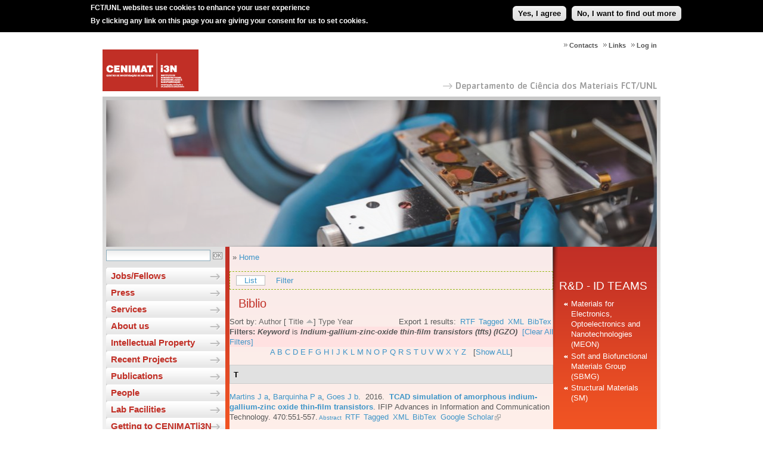

--- FILE ---
content_type: text/css
request_url: https://www.cenimat.fct.unl.pt/sites/www.cenimat.fct.unl.pt/files/css/css_6c1e718694e0c91807f2340c22d1f3a0.css
body_size: 6681
content:


*{margin:0;}html,body{}body{margin:0;padding:0;font:12px/13px arial,helvetica,verdana,sans-serif;color:#000;background:#fff none no-repeat scroll center top;border:0 none;height:100%;}input.form-text{width:98%;}textarea,select{}h1,h2,h3,h4,h5,h6{margin:0;padding:0;font-weight:normal;}tbody{border:0;}h1{color:#2F6EB6;font-size:175%;font-weight:bold;line-height:100%;text-transform:capitalize;}h2{font-size:150%;line-height:120%;}h3{font-size:140%;line-height:140%;}h4{font-size:130%;}h5{font-size:120%;}h6{font-size:110%;}ul,quote,code,fieldset{margin:.5em 0;}p{margin:3px 0 9px;padding:0;}a{outline:none;}a:link,a:visited{color:#3E95C8;text-decoration:none;}a:hover{text-decoration:underline;}a:active,a.active{color:#666;}hr{}ul{margin:0.5em 0 1em;padding:0;}ol{margin:0.75em 0 1.25em;padding:0;}ol li,ul li{margin:0.4em 0 0.4em .5em;}ul.menu,.item-list ul{margin:0;padding:0;}ul.menu ul,.item-list ul ul{margin-left:0em;}ol li,ul li,ul.menu li,.item-list ul li,li.leaf{margin:0.15em 0 0.15em 0em;}ol li,ul li,ul.menu-linha li{margin:0.1em 0 0.1em 0em;}ul li,ul.menu li,.item-list ul li,li.leaf{padding:0 0 .2em 18px;list-style-type:none;list-style-image:none;}.node ul li,.node ul.menu li,.node .item-list ul li,.node li.leaf,#cia-content-content-main-page-inner ul li{background:none no-repeat scroll 0 6px transparent;padding:0 0 0 15px;}ol li{padding:0 0 .3em;margin-left:2em;}ul li.expanded{}ul li.collapsed{}ul li.leaf a,ul li.expanded a,ul li.collapsed a{display:block;color:#3E95C8;}ul.inline li{background:none;margin:0;padding:0 1em 0 0;}ol.task-list{margin-left:0;list-style-type:none;list-style-image:none;}ol.task-list li{padding:0.5em 1em 0.5em 2em;}ol.task-list li.active{background:transparent url(/sites/www.cenimat.fct.unl.pt/themes/cenimat_fct_unl_pt/images/task-list.png) no-repeat 3px 50%;}ol.task-list li.done{color:#393;background:transparent url(/sites/www.cenimat.fct.unl.pt/misc/watchdog-ok.png) no-repeat 0px 50%;}ol.task-list li.active{margin-right:1em;}fieldset ul.clear-block li{margin:0;padding:0;background-image:none;}dl{margin:0.5em 0 1em 1.5em;}dl dt{}dl dd{margin:0 0 .5em 1.5em;}img,a img{border:none;}table{margin:1em 0;width:100%;}thead th{border-bottom:2px solid #d3e7f4;color:#494949;font-weight:bold;}th a:link,th a:visited{color:#6f9dbd;}td,th{padding:.3em .5em;}.form-item{margin:0;}ul.primary,ul.primary li,ul.secondary,ul.secondary li{border:0;background:none;margin:0;padding:0;}#tabs-wrapper{border:1px dashed #97B816;display:block;padding:7px 10px;}ul.primary{padding:0;float:left;}ul.secondary{clear:both;text-align:left;border-bottom:1px solid #e9eff3;margin:-0.2em -26px 1em;padding:0 26px 0.6em;}ul.primary li a{background-color:transparent;border-style:none;border-width:0;margin-right:2px;}ul.primary li.active a{background-color:#FFFFFF;border-color:#BBBBBB;border-style:solid;border-width:1px;}div.status{background:#DADFD8 none repeat scroll 0 0;color:#666666;font-weight:bold;line-height:14px;padding-bottom:8px;padding-top:8px;}div.messages{border:3px double #E5342E;font-size:13px;padding:15px 10px;position:absolute;right:0px;top:0px;width:260px;z-index:2;}.links{padding:3px;}div.notice{background:#97CC00 none repeat scroll 0 0;color:#3A5100;line-height:20px;padding-bottom:8px;padding-top:8px;z-index:1;}div.error{background:#97CC00 none repeat scroll 0 0;color:red;line-height:20px;padding-bottom:8px;padding-top:8px;}div.status a{color:#4E4C4C;}.form-item input.error,.form-item textarea.error,.form-item select.error{border:1px solid red;}html.js fieldset.collapsible{border:1px solid #B0D7EC;}html.js fieldset.collapsible div.fieldset-wrapper{padding:5px 10px;}html.js fieldset.collapsible legend a{padding-left:19px;}html.js fieldset.collapsed legend a{background-position:2px 0px;}#admin-menu-2{position:fixed;top:0px;left:0px;font-size:9px;font-family:"lucida grande",tahoma,verdana,arial,sans-serif;background:#101010;width:100%;text-align:left;}#admin-menu-2 li a{border-left:1px solid #323232;border-right:none;}body.admin-menu{margin-top:20px !important;}#admin-menu-2,#admin-menu-2 ul{display:inline;padding:0;margin:0;list-style:none;line-height:1.4em;z-index:999;}#admin-men-2u ul{position:static;}#admin-menu-2 ul a{border-bottom:medium none;border-right:1px solid #323232;color:#F58633;display:block;font-size:9px;font-weight:bold;padding:4px 8px;text-align:left;text-decoration:none;text-transform:none;background:none !important;}#admin-menu-2 ul li.admin-menu-tab a{border-right:1px solid #52565e;background:none;}#admin-menu-2 li li a{border-right:none;border-top:1px solid #323232;background:none;}#admin-menu-2 li{float:left;height:100%;margin:0 !important;padding:0;list-style-image:none;list-style-type:none;background-image:none;}#admin-menu-2 li.admin-menu-tab{padding-bottom:1px;background:url(/sites/www.cenimat.fct.unl.pt/themes/cenimat_fct_unl_pt/images/bkg_tab.png) repeat-x left bottom;}#admin-menu-2 li li{width:160px;background:#202020;height:27px;}#admin-menu-2 li ul{position:absolute;background:none;margin:0;width:160px;left:-999em;display:none;line-height:1.2em;}#admin-menu-2 li li.expandable ul{margin:-20px 0 0 160px;}#admin-menu-2 li:hover ul ul,#admin-menu-2 li:hover ul ul ul,#admin-menu-2 li:hover ul ul ul ul,#admin-menu-2 li:hover ul ul ul ul ul,#admin-menu-2 li.iehover ul ul,#admin-menu-2 li.iehover ul ul ul,#admin-menu-2 li.iehover ul ul ul ul,#admin-menu-2 li.iehover ul ul ul ul ul{left:-999em;display:none;}#admin-menu-2 li:hover ul,#admin-menu-2 li li:hover ul,#admin-menu-2 li li li:hover ul,#admin-menu-2 li li li li:hover ul,#admin-menu-2 li li li li li:hover ul,#admin-menu-2 li.iehover ul,#admin-menu-2 li li.iehover ul,#admin-menu-2 li li li.iehover ul,#admin-menu-2 li li li li.iehover ul,#admin-menu-2 li li li li li.iehover ul{left:auto;display:block;}#admin-menu-2 li.admin-menu-action:hover ul{right:0;}#admin-menu-2 li li.expandable{background:#45454a url(/sites/www.cenimat.fct.unl.pt/themes/cenimat_fct_unl_pt/images/arrow.png) no-repeat 145px 7px;}#admin-menu-2 li li:hover,#admin-menu-2 li li.iehover{background-color:#111;}#admin-menu-2 li li:hover a,#admin-menu-2 li li:hover li:hover a,#admin-menu-2 li li:hover li:hover li:hover a{color:#fff;}#admin-menu-2 li li.expandable:hover a,#admin-menu-2 li li.expandable:hover li.expandable:hover a{border-color:#666666;color:#eee;}#admin-menu-2 li li.expandable:hover li a,#admin-menu-2 li li.expandable:hover li.expandable:hover li a{border-color:#323232;}#admin-menu-2 li li:hover li a,#admin-menu-2 li li.iehover li a,#admin-menu-2 li li.iehover li.iehover li a{color:#eee;}#admin-menu-2 li li.iehover a,#admin-menu-2 li li.iehover li.iehover a,#admin-menu-2 li li.iehover li.iehover li.iehover a{color:#fff;width:90%;}html.js fieldset.collapsible div.fieldset-wrapper{overflow:visible;}@media print{#admin-menu-2{display:none;}body.admin-menu{margin-top:0 !important;}}body.maintenance{background:transparent url(/sites/www.cenimat.fct.unl.pt/themes/cenimat_fct_unl_pt/maintenance/pixel-repeat-body-bg.png) repeat-x scroll center top;}#maintenance-header{background:url(/sites/www.cenimat.fct.unl.pt/themes/cenimat_fct_unl_pt/maintenance/header.png) no-repeat scroll center top transparent;height:106px;margin:47px 0 100px;}#maintenance-content{background:url(/sites/www.cenimat.fct.unl.pt/themes/cenimat_fct_unl_pt/maintenance/pixel-message-box.png) repeat-y scroll 0 0 transparent;margin:auto;min-height:155px;padding:20px 30px 0;width:608px;}#maintenance-content p{margin:0;}#maintenance-content-top{background:url(/sites/www.cenimat.fct.unl.pt/themes/cenimat_fct_unl_pt/maintenance/sprite-corners-message-box.png) no-repeat scroll 0 0 transparent;height:32px;margin:auto;width:668px;}#maintenance-content-bottom{background:url(/sites/www.cenimat.fct.unl.pt/themes/cenimat_fct_unl_pt/maintenance/sprite-corners-message-box.png) no-repeat scroll 0 -38px transparent;height:32px;margin:auto;width:668px;}#page{width:936px;margin:8px auto 0;}#header{margin-top:29px;margin-bottom:9px;position:relative;}#header-menu{position:absolute;top:-15px;right:0;width:550px;height:30px;font-size:11px;font-weight:bold;text-align:right;}#header-menu .block-locale{float:right;width:40px;}#header-menu .block-locale ul{}#header-menu .block-locale ul li{background:none transparent;padding:0;font-size:0;text-indent:-99999px;}#header-menu .block-locale ul li.pt-pt a.language-link{background:url(/sites/www.cenimat.fct.unl.pt/themes/cenimat_fct_unl_pt/images/PT.png) no-repeat scroll 0 0 transparent;height:15px;width:20px;}#header-menu .block-locale ul li.en a.language-link{background:url(/sites/www.cenimat.fct.unl.pt/themes/cenimat_fct_unl_pt/images/EN.png) no-repeat scroll 0 0 transparent;height:15px;width:20px;}#header-menu .block-locale ul li.active{display:none;}#header-menu .block-locale ul li a{display:block;}#header-menu .block-menu{float:right;width:312px;}#header-menu ul{float:right;}#header-menu ul li{background:url(/sites/www.cenimat.fct.unl.pt/themes/cenimat_fct_unl_pt/images/seta-left-menu.png) no-repeat scroll 0 5px transparent;float:right;margin:0 6px 4px 3px;padding:0 0 0 9px;}#header-menu ul li a:link,#header-menu ul li a:visited{color:#505050;}#header-menu ul li a.private:link,#header-menu ul li a.private:visited{color:#808080;}#header-menu ul li a:hover,#header-menu ul li a.active,#header-menu ul li a.private:hover,#header-menu ul li a.active{color:#282828;text-decoration:none;}#header-menu-title{background:none repeat scroll 0 0 #3c94c7;color:#FFFFFF;right:8px;padding:3px 6px;position:absolute;text-align:center;top:35px;width:210px;display:none;float:right;}#content{background:url(/sites/www.cenimat.fct.unl.pt/themes/cenimat_fct_unl_pt/images/BG-cinza-geral.gif) repeat-x scroll 0 0 #F0F0F0;padding:6px;margin:0 0 9px;}#content-top-region{max-height:318px;}#content-top-region p{margin:0;padding:0;}#content-top-inner{position:relative;left:-7px;width:550px;}#content-top-inner p{margin:0;padding:0;}.faculdade div#content-top-inner div.block{border-bottom:solid 5px #97C8E6;}#content-middle .node,#content-middle .node-form{color:#3C3C3C;padding:15px;}#content-middle .node-form .form-item{padding:5px 0 2px;}#content-middle .node-form .wysiwyg-field-edit-body{display:none;}#content-middle .node-form .body-field-wrapper p{display:none;}#content-middle .node ul{margin:0 0 0 15px;}#content-middle .node ul li{list-style-position:outside;list-style-type:square;padding:0;margin:0 0 0 15px;line-height:150%;}#content-middle .page-titles{padding:11px 15px 0;}#content-left{float:left;background:none;width:200px;}#content-left .block{margin-bottom:20px;}#search-box{margin-top:5px;}#search-box .form-item{display:inline;}#search-box .form-text{background:url(/sites/www.cenimat.fct.unl.pt/themes/cenimat_fct_unl_pt/images/input_background.gif) repeat-x scroll 0 0 #fff;border:1px solid #8CACBB;color:#000;font-family:"Lucida Grande",Verdana,Lucida,Helvetica,Arial,sans-serif;vertical-align:middle;width:169px;}#search-box .form-submit{background-color:#F0F0F0;border:1px solid #8C8C8C;color:#8C8C8C;font-family:verdana,sans-serif;font-weight:bold;margin-top:2px;padding:0;text-transform:uppercase;display:inline;cursor:pointer;font-size:9px;}#content-middle-right{float:left;width:724px;background:url(/sites/www.cenimat.fct.unl.pt/themes/cenimat_fct_unl_pt/images/background.png) repeat-x #f15423;}#content-middle{float:left;width:500px;position:relative;}.content-middle-sec{background:url(/sites/www.cenimat.fct.unl.pt/themes/cenimat_fct_unl_pt/images/pixel-branc-transp.png) repeat scroll 0 0 transparent;margin-bottom:7px;margin-left:7px;width:543px !important;min-height:425px;}#content-right{background:url(/sites/www.cenimat.fct.unl.pt/themes/cenimat_fct_unl_pt/images/bg.png) repeat-x scroll 0 0 transparent;float:left;width:224px;margin-bottom:6px;}.content-right-sec{width:174px !important;background:none transparent !important;}#footer{height:70px;position:relative;}#footer-icons{position:absolute;left:-15px;top:-15px;}#footer ul li{margin:0;padding:0 15px 0 0;float:left;}a.footer-icon:link,a.footer-icon:visited{opacity:.8;filter:alpha(opacity=80);-ms-filter:"alpha(opacity=80)";-khtml-opacity:.80;-moz-opacity:.80;}a.footer-icon:hover{opacity:1;filter:alpha(opacity=100);-ms-filter:"alpha(opacity=100)";-khtml-opacity:1;-moz-opacity:1;}a.footer-icon{display:block;background:url(/sites/www.cenimat.fct.unl.pt/themes/cenimat_fct_unl_pt/images/sprite-fct.png) no-repeat 0 10px;}a#footer-icon-fct{background:url(/sites/www.cenimat.fct.unl.pt/themes/cenimat_fct_unl_pt/images/logo_fct_footer.jpg) no-repeat 0 0px;height:30px;margin-top:10px;width:190px;}a#footer-icon-eu{background-position:-202px -42px;height:26px;margin-top:10px;width:26px;}a#footer-icon-deg{background-position:-202px 0;height:40px;width:92px;margin-top:3px;}#footer-icon-uninova{background:url(//www.cts.fct.unl.pt/sites/www.cts.fct.unl.pt/files/imagens/footer/logo_uninova.png) no-repeat 0 0px;height:39px;margin-top:1px;width:119px;}#footer-icon-mcts{background:url(//www.cts.fct.unl.pt/sites/www.cts.fct.unl.pt/files/imagens/footer/logo_fct_mctes.png) no-repeat 0 0px;height:39px;margin-top:1px;width:115px;}a#footer-icon-guia{background-position:-203px -71px;height:26px;width:67px;margin-top:10px;}a#footer-icon-run{background-position:-200px -100px;height:38px;width:104px;margin-top:3px;}a#footer-icon-run{background-position:-200px -100px;height:38px;width:104px;margin-top:3px;}#footer-copyright{position:absolute;right:0;top:0;color:#787878;font-size:10px;padding-right:6px;padding-top:0px;text-align:right;line-height:120%;}#footer-bar{background-color:#F0F0F0;height:4px;width:100%;position:absolute;bottom:0;left:0;}#front-image{left:0;position:absolute;top:0;}#front-image p{margin:0;padding:0;}#front-news{margin:-37px 10px 0 8px;position:relative;z-index:2;padding-bottom:8px;}#view-noticias-header-pt-pt{background:url(/sites/www.cenimat.fct.unl.pt/themes/cenimat_fct_unl_pt/images/noticis.png) no-repeat scroll 0 0 transparent;height:28px;left:8px;position:relative;top:0px;width:125px;z-index:4;}#view-noticias-header-en{background:url(/sites/www.cenimat.fct.unl.pt/themes/cenimat_fct_unl_pt/images/news.png) no-repeat scroll 0 0 transparent;height:28px;left:8px;position:relative;top:16px;width:125px;z-index:4;}#content-shadow{background:url(/sites/www.cenimat.fct.unl.pt/themes/cenimat_fct_unl_pt/images/sombra_main_area.png) no-repeat scroll 0 0 transparent;height:242px;left:-2px;position:absolute;top:-11px;width:555px;}#content-shadow-esquerda{background:url(/sites/www.cenimat.fct.unl.pt/themes/cenimat_fct_unl_pt/images/sombra_esq.png) no-repeat scroll 0 0 transparent;left:-4px;position:absolute;top:0px;height:129px;width:4px;z-index:6;}#content-shadow-topo{background:url(/sites/www.cenimat.fct.unl.pt/themes/cenimat_fct_unl_pt/images/sombra_topo.png) no-repeat scroll 0 0 transparent;left:-9px;position:absolute;top:-11px;height:11px;width:555px;z-index:5;}#content-shadow-direita{background:url(/sites/www.cenimat.fct.unl.pt/themes/cenimat_fct_unl_pt/images/sombra_dta.png) no-repeat scroll 0 0 transparent;left:542px;position:absolute;top:0px;height:231px;width:9px;}#front-news .views-row{border-bottom:1px solid #bbb;padding:15px 8px;}#front-news .views-row-first{background:transparent;padding:0;position:relative;}#front-news .views-row-last{border:0 none;}#front-news .views-row .views-field-title a{color:#191919 !important;font-size:16px;line-height:19px;}#front-news .views-row-first .views-field-title{background:none repeat scroll 0 0;padding:16px 8px 0px;}#front-news .views-row .views-field-created{color:#828282;font-size:10px;font-weight:bold;}#front-news .views-row-first .views-field-created{padding:0 8px 4px;}#front-news .views-row .views-field-field-resumo-value{color:#191919;font-size:11px;line-height:14px;padding:8px 0 0;text-align:justify;min-height:80px !important;}#front-news .views-row-first .views-field-field-resumo-value{padding:3px 8px 15px;}#front-news .views-row img{float:right;padding-left:8px;position:relative;left:8px;top:7px;}#front-news .views-row-first img{float:right;position:relative;left:0px;top:0px;padding-left:8px;}.view-id-archive,.view-display-id-page_1,.view-display-id-page_2,.view-id-nodequeue_2{padding:10px;}.view-id-archive .views-row{border-bottom:1px solid #C8C8C8;margin:5px 0 10px;padding-bottom:10px;}.view-display-id-page_1 .views-row,.view-display-id-page_2 .views-row,.view-id-nodequeue_2 .views-row{margin:5px 0 10px;}.view-id-archive .views-row .views-field-title,.view-display-id-page_1 .views-row .views-field-title,.view-display-id-page_2 .views-row .views-field-title,.view-id-nodequeue_2 .views-row .views-field-title{background:url(/sites/www.cenimat.fct.unl.pt/themes/cenimat_fct_unl_pt/images/seta.png) no-repeat scroll 0 3px transparent;color:#C12F26;font-size:16px;font-weight:normal;line-height:18px;text-transform:none;padding-left:24px;}.view-display-id-page_1 .views-row .views-field-title a,.view-display-id-page_2 .views-row .views-field-title a,.view-id-nodequeue_2 .views-row .views-field-title a{color:#C12F26;font-size:16px;font-weight:normal;line-height:18px;text-transform:none;}.view-id-archive .views-row .views-field-teaser p,.view-display-id-page_1 .views-row .views-field-teaser p,.view-display-id-page_2 .views-row .views-field-teaser p,.view-id-nodequeue_2 .views-row .views-field-teaser p{margin:1px 0;}.view-id-archive .views-row .views-field-created,.view-display-id-page_1 .views-row .views-field-created,.view-display-id-page_2 .views-row .views-field-created,.view-id-nodequeue_2 .views-row .views-field-created{color:#787878;font-size:10px;font-weight:bold;}.view-Press .views-row{background:none no-repeat scroll 0 3px transparent;font-weight:normal;line-height:18px;text-transform:none;border-bottom:1px solid #bbb;padding-bottom:10px;padding-top:10px;}.view-Press .views-row-first img{float:right;position:relative;left:0px;top:0px;padding-left:8px;padding-right:8px;}.view-Press .views-row img{float:right;padding-left:8px;padding-right:8px;position:relative;left:8px;top:0px;}.view-Press .views-row .views-field-field-resumo-value{color:#191919;font-size:11px;line-height:14px;padding:3px 0 0;text-align:justify;min-height:90px;}.view-Press .views-row-first .views-field-field-resumo-value{padding:3px 8px 25px 0px;min-height:66px;}.view-Press  .views-row .views-field-title a,.view-Press  .views-row .views-field-title a,.view-Press  .views-row .views-field-title a{color:#191919;font-size:16px;font-weight:normal;line-height:18px;text-transform:none;}.view-Press  .views-row .views-field-title,.view-Press  .views-row .views-field-title,.view-Press  .views-row .views-field-title,.view-Press  .views-row .views-field-title{background:none no-repeat scroll 0 3px transparent;color:#191919;font-size:16px;font-weight:normal;line-height:18px;text-transform:none;padding-left:0px;}.view-Press .views-row-last{border-bottom:0px none !important;}#content-right .block-views{background:url(/sites/www.cenimat.fct.unl.pt/themes/cenimat_fct_unl_pt/images/sombra-noticias.png) no-repeat scroll -3px 31px transparent;}#content-right .block .view-content{background:none repeat scroll 0 0 #FFFFFF;margin-top:1px;padding:20px 2px 8px 8px;width:210px;}#content-right .block-views .view-empty{background:none repeat scroll 0 0 #FFFFFF;margin-right:4px;min-height:118px;padding:25px 0;}#view-eventos-header-pt-pt{background:url(/sites/www.cenimat.fct.unl.pt/themes/cenimat_fct_unl_pt/images/provas.png) no-repeat scroll 0 0 transparent;height:22px;width:82px;margin-left:8px;}#view-eventos-header-en{background:url(/sites/www.cenimat.fct.unl.pt/themes/cenimat_fct_unl_pt/images/events.png) no-repeat scroll 0 0 transparent;height:22px;width:82px;margin-left:8px;}.view-eventos-home .views-row{margin:5px 0;}.view-eventos-home .views-field-field-data-value{background:none repeat scroll 0 0 #7EC3D0;color:#FFFFFF;float:left;font-weight:bold;width:27px;}.view-eventos-home .views-field-field-categoria-value{display:inline;margin-left:8px;}.view-eventos-home .views-field-title{margin-left:38px;}.view-eventos-home .views-field-title a{color:#3E95C8;}.view-eventos-home .view-header{height:22px;position:relative;width:100%;padding-top:15px;}.view-eventos-home .view-footer{background:none repeat scroll 0 0 #FFFFFF;padding:10px 2px 5px 8px;position:relative;width:210px;}#link-proximos-pt-pt{background:url(/sites/www.cenimat.fct.unl.pt/themes/cenimat_fct_unl_pt/images/sprite-fct-2.png) no-repeat 0 0;display:block;height:14px;left:5px;position:absolute;top:43px;width:67px;}#link-proximos-en{background:url(/sites/www.cenimat.fct.unl.pt/themes/cenimat_fct_unl_pt/images/upcoming.png) no-repeat 0 0;display:block;height:14px;left:5px;position:absolute;top:43px;width:67px;}#link-hoje-pt-pt{background:url(/sites/www.cenimat.fct.unl.pt/themes/cenimat_fct_unl_pt/images/sprite-fct-2.png) no-repeat scroll 0 -16px transparent;display:block;width:48px;height:14px;left:-3px;position:relative;}#link-hoje-en{background:url(/sites/www.cenimat.fct.unl.pt/themes/cenimat_fct_unl_pt/images/today.png) no-repeat scroll 0 0 transparent;display:block;width:48px;height:14px;left:-3px;position:relative;}.link-mais{background:url(/sites/www.cenimat.fct.unl.pt/themes/cenimat_fct_unl_pt/images/sprite-fct-2.png) no-repeat scroll -50px -16px transparent;display:block;height:14px;position:relative;left:500px;top:-5px;width:17px;}.view-display-id-page_1,.view-display-id-page_2,.view-display-id-page_3,.view-display-id-page_4,.view-id-nodequeue_2{padding:10px;}.view-display-id-page_1 h3,.view-display-id-page_2 h3,.view-display-id-page_3 h3,.view-display-id-page_4 h3,.view-id-nodequeue_2 h3{font-size:14px;}.view-display-id-page_1 .views-field-field-data-value,.view-display-id-page_2 .views-field-field-data-value,.view-display-id-page_3 .views-field-field-data-value,.view-display-id-page_4 .views-field-field-data-value,.view-id-nodequeue_2 .views-field-field-data-value{background:none repeat scroll 0 0 #F15423;color:#ffffff;float:left;font-weight:bold;margin-right:10px;padding:2px;width:auto;}#view-noticias-right-header-pt-pt{background:url(/sites/www.cenimat.fct.unl.pt/themes/cenimat_fct_unl_pt/images/noticias.png) no-repeat scroll 0 0 transparent;position:absolute;top:15px;z-index:888;height:22px;width:95px;}#view-noticias-right-header-en{background:url(/sites/www.cenimat.fct.unl.pt/themes/cenimat_fct_unl_pt/images/news.png) no-repeat scroll 0 0 transparent;height:22px;width:95px;margin-left:8px;}.view-noticias-front-right .view-header{height:22px;position:relative;width:100%;padding-top:15px;}.view-noticias-front-right .view-footer{background:none;padding:10px 2px 5px 8px;position:relative;width:520px;}#content-right .view-noticias-front-right .view-content{padding-right:8px;padding-top:8px;width:203px;}#content-right .view-noticias-front-right .views-row{border-bottom:1px solid #ccc;padding-bottom:8px;margin-bottom:8px;}#content-right .view-noticias-front-right .views-row-last{border-bottom:0 none;padding-bottom:0px;margin-bottom:0px;}.view-noticias-front-right .views-field-title{margin-bottom:4px;}.view-noticias-front-right .views-field-title a{color:#191919;font-size:13px;}.view-noticias-front-right .views-field-field-resumo-value{font-size:11px;color:#191919;}.ddblock-content img{padding:0 !important;border:0 none !important;}#content-left #block-user-1 ul.menu li a:link,#content-left #block-user-1 ul.menu li a:visited{background:transparent none;font-size:13px;}body.faculdade #content-middle-right{background:url(/sites/www.cenimat.fct.unl.pt/themes/cenimat_fct_unl_pt/images/cfa_bg.png) repeat-x rgb(233,200,113);}body.faculdade table.menu-right-faculdade a{color:#000000;}body.faculdade h1.page-titles{color:rgb(105,69,47);font-weight:normal;line-height:110%;font-size:19px;font-weight:normal;}.faculdade h1,.faculdade h2,.faculdade h3,.faculdade h4,.faculdade h5,.faculdade h6{color:rgb(105,69,47);}.faculdade h2{font-variant:small-caps;}body.candidato #content-middle-right{background:url(/sites/www.cenimat.fct.unl.pt/themes/cenimat_fct_unl_pt/images/background-candidato.png) repeat-x scroll 0 0 #B2DD4B;}body.candidato h1.page-titles{font-weight:normal;line-height:110%;font-size:19px;font-weight:normal;}.candidato h1,.candidato h2,.candidato h3,.candidato h4,.candidato h5,.candidato h6{color:#587F20;}.candidato h2{font-variant:small-caps;}.curso-quadro{color:white;background-color:rgb(122,183,25);padding:8px;}div.separator{margin:8px 0 8px 0;}div.separator-black{position:relative;top:0;left:0;height:3px;font-size:1px;margin:1px 0 1px 0;border:0;padding:0;background:transparent url(/sites/www.cenimat.fct.unl.pt/themes/cenimat_fct_unl_pt/images/black1-3x1.gif) repeat-x scroll left top;}div.separator-white{position:relative;top:0;left:0;height:3px;font-size:1px;margin:1px 0 1px 0;border:0;padding:0;background:transparent url(/sites/www.cenimat.fct.unl.pt/themes/cenimat_fct_unl_pt/images/white1-3x1.gif) repeat-x scroll left top;}body.estudante #content-middle-right{background:none repeat-x scroll 0 0 #F4D55F;}body.estudante h1.page-titles{color:#A47533;font-weight:normal;line-height:110%;font-size:19px;font-weight:normal;}body.ensino #content-middle-right{background:none repeat-x scroll 0 0 #B6C992;}body.ensino h1.page-titles{color:#667848;font-weight:normal;line-height:110%;font-size:19px;font-weight:normal;}body.departamento #content-middle-right{background:none repeat-x scroll 0 0 #99CCDA;}body.departamento h1.page-titles{color:#50797F;font-weight:normal;line-height:110%;font-size:19px;font-weight:normal;}body.investigacao #content-middle-right{background:none repeat-x scroll 0 0 #F9C68A;}body.investigacao h1.page-titles{color:#B76841;font-weight:normal;line-height:110%;font-size:19px;font-weight:normal;}body.pessoal #content-middle-right{background:none repeat-x scroll 0 0 #E1BFD8;}body.pessoal h1.page-titles{color:#9D7289;font-weight:normal;line-height:110%;font-size:19px;font-weight:normal;}body.noticias #content-middle-right{background:none repeat scroll 0 0 #8DC8E6;}body.noticias h1.page-titles{color:#2E6A8D;font-weight:normal;line-height:110%;font-size:19px;font-weight:normal;}body.noticias .content-right-sec{background:url(/sites/www.cenimat.fct.unl.pt/themes/cenimat_fct_unl_pt/images/imagem-lista-atalhos-aq.jpeg) no-repeat scroll 0 0 transparent !important;min-height:318px;width:174px !important;}body.eventos #content-middle-right{background:none repeat scroll 0 0 #8DC8E6;}body.eventos h1.page-titles{color:#2E6A8D;font-weight:normal;line-height:110%;font-size:19px;font-weight:normal;}body.eventos .content-right-sec{background:url(/sites/www.cenimat.fct.unl.pt/themes/cenimat_fct_unl_pt/images/imagem-lista-atalhos-eventos.jpeg) no-repeat scroll 0 0 transparent !important;min-height:318px;width:174px !important;}body.no-rightbar #content-top-region,body.no-rightbar #content-right{display:none;}body.no-rightbar #content-middle{width:710px !important;}.top{vertical-align:top;}.small{font-size:90%;}div.formulario-eventos{margin-left:10px;margin-top:275px;}#nome-departamento-seta{background:url("/sites/www.cenimat.fct.unl.pt/files/images/web_topo.png") no-repeat scroll 0px 1px transparent;position:absolute;right:0;top:55px;color:#0f7169;font-size:20px;font-weight:normal !important;padding-right:6px;padding-left:22px;text-align:right;}#nome-departamento-link{background:url("/sites/www.cenimat.fct.unl.pt/files/images/link_dpt.png") 0px 0 no-repeat;height:15px;width:337px;display:block;}#nome-departamento-link:hover{background:url("/sites/www.cenimat.fct.unl.pt/files/images/link_dpt_hover.png") 0 0 no-repeat;}.block .feed-icon img{position:relative;left:5px;top:-21px;}#breadcrumb{margin-left:15px;margin-top:15px;}#breadcrumb a{color:#7F1212;}div#person-top,div#person-bottom{}div#person-hr{border-bottom:7px solid #F15423;clear:both;padding-top:25px;}div#person-photo{background:url(//www.di.fct.unl.pt/sites/www.di.fct.unl.pt/files/images/sombra-foto.png) no-repeat 100% 0%;float:left;margin-left:12px;}div#person-photo img{margin:2px 5px 0px 5px;}div#person-basic-info{float:left;margin-left:12px;width:380px;}div#person-other-info{clear:both;margin-left:17px;margin-right:17px;text-align:justify;}div#person label{color:#7F1212;}p.title-right{font-family:trebuchet ms,arial,helvetica,verdana,sans-serif;font-weight:bold;font-size:15px;color:rgb(105,69,47);margin-left:17px;}div.breadcrumb{margin:5px;}div.breadcrumb a{line-height:200%;}div.ddblock-container{position:relative;z-index:1;}.item-list .pager li{color:#3E95C8;background-color:transparent;}.item-list .pager a.active{color:#3E95C8;background-color:transparent;text-decoration:none;}.item-list .pager a:hover{text-decoration:underline;}.archive-rows{background:none no-repeat scroll 0 3px transparent;font-weight:normal;line-height:18px;text-transform:none;border-bottom:1px solid #bbb;}.view .image-gallery-nodes ul li{margin-bottom:-30px;}div#person-categoria{margin-left:15px;margin-bottom:15px;}

#content-left ul.menu{margin-top:11px;}#content-left ul.menu li ul{display:none;margin:0px;padding-left:7px;}#content-left ul.menu li ul li a{height:auto !important;}#content-left ul.menu li ul li a:link,#content-left ul.menu li ul li a:visited{background:none repeat scroll 0 0 #fcd0b2;border-bottom:1px solid #FFFFFF;color:#000000;font-weight:normal;font-size:12px;width:auto;font-family:arial,helvetica,verdana,sans-serif;padding:6px;}#content-left ul.menu li ul li a:hover,#content-left ul.menu li ul li a.active{background:none repeat scroll 0 0 #e89f7e;}#content-left ul.menu li.active-trail ul{display:block;}#content-left ul.menu li{margin:0;padding:0;}#content-left ul.menu li a:link,#content-left ul.menu li a:visited{color:#c12f26;display:block;padding:5px 7px 4px 8px;width:185px;font-family:trebuchet ms,arial,helvetica,verdana,sans-serif;font-size:15px;background:url(/sites/www.cenimat.fct.unl.pt/themes/cenimat_fct_unl_pt/images/sprite-fct.png) no-repeat scroll 0 0 transparent;height:19px;margin-right:0;width:185px;font-weight:bold;}#content-left ul.menu li a:hover,#content-left ul.menu li a.active{background:url(/sites/www.cenimat.fct.unl.pt/themes/cenimat_fct_unl_pt/images/hover.png) no-repeat;text-decoration:none;color:rgb(255,255,255);}#content-left ul.menu li a.active{background:url(/sites/www.cenimat.fct.unl.pt/themes/cenimat_fct_unl_pt/images/open.png) no-repeat;}#block-menu-menu-menu-aluno h2{background:url(/sites/www.cenimat.fct.unl.pt/themes/cenimat_fct_unl_pt/images/sprite-fct.png) no-repeat scroll 0 0 transparent;color:#647f13;display:block;font-family:arial,helvetica,verdana,sans-serif;font-size:15px;font-weight:bold;height:19px;margin:0;padding:7px 7px 2px 8px;width:185px;}#block-menu-menu-menu-aluno ul.menu{margin-top:0px;}#block-menu-menu-menu-aluno ul.menu li a{height:35px !important;}#block-menu-menu-menu-aluno ul.menu li a:link,#block-menu-menu-menu-aluno ul.menu li a:visited{background:none repeat scroll 0 0 #ffffff;color:#464646;font-size:13px;font-style:normal;font-weight:normal;}#block-menu-menu-menu-aluno ul.menu li a:hover,#block-menu-menu-menu-aluno ul.menu li a.active{background:none repeat scroll 0 0 #b6da4a;}#content-right{margin-top:30px;}#content-right .menu li{background:none;color:#ffffff;margin:0px 5px 0px 0px;}#content-right .menu a{background:transparent url(/sites/www.cenimat.fct.unl.pt/themes/cenimat_fct_unl_pt/images/menu-dta.png) no-repeat 0px 7px;color:#ffffff;margin-bottom:0px;padding-left:12px;}#content-right .menu a:hover{color:#ffffff;text-decoration:underline;}#content-right .menu a.active{background:transparent url(/sites/www.cenimat.fct.unl.pt/themes/cenimat_fct_unl_pt/images/menu-dta-open.png) no-repeat 0px 5px;font-weight:bold;}#content-right .menu ul li a{background:transparent url(/sites/www.cenimat.fct.unl.pt/themes/cenimat_fct_unl_pt/images/submenu-dta.png) no-repeat 4px 7px;margin-bottom:0px;position:relative;left:-10px;}#content-right .menu ul li a.active{background:transparent url(/sites/www.cenimat.fct.unl.pt/themes/cenimat_fct_unl_pt/images/submenu-dta.png) no-repeat 4px 7px;font-weight:bold;}#content-right .block h2{color:#FFFFFF;margin-left:10px;}


body{font:0.8em/140% 'Arial',Helvetica,Trebuchet MS,sans-serif;margin:0;padding:0;color:#575858;outline:0 none;vertical-align:baseline;}h1,h2,h3,h4,h5,h6{font:0.8em/140% 'Arial',Helvetica,Trebuchet MS,sans-serif;margin:25px 0 10px 0;color:#c12f26;font-weight:normal;line-height:120%;letter-spacing:normal;font-variant:none;text-transform:none;}h1{font-size:160%;margin:0 0 10px 0;}h2{font-size:145%;}h3{font-size:130%;}h4{font-size:110%;}#sidebar h2{margin:0 0 10px 0;padding:0 0 5px 5px;}h2.title{font-size:190%;margin:0;}p{margin-top:0;padding-top:0;}h3.comment-title{margin:0;}h2.title{margin:0;}h1.title{margin:0 0 5px 0;}#footer-links{display:block;font-size:90%;overflow:hidden;padding:0;margin:0;}#footer-links h3{margin:0 0 5px 0;font-size:110%;font-weight:bold;}div.messages.status,div.status,.status{background:#7aa239;border:1px solid #426a00;padding:10px;margin:0 0 15px 0;color:#ffffff;}div.messages.error,div.error,.error{background:#c53300;border:1px solid #822200;padding:10px;margin:0 0 15px 0;color:#ffffff;}div.messages.warning,div.warning,.warning{background:#de7800;border:1px solid #b36100;padding:10px;margin:0 0 15px 0;color:#ffffff;}table{width:100%;border-spacing:0;border:1px solid #7F1212;border-collapse:collapse;text-align:left;}table th{background:#C12F26;color:#ffffff;}table tr.odd{background:rgb(255,255,255);}table tr.even{background:transparent;}table td,table th{padding:5px;}table{margin:15px 0;border:1px solid gray;border-collapse:collapse;border-spacing:0;font-size:100%;width:100%;}th{text-align:center;font-weight:bold;border:1px solid gray;}th,td{padding:4px 6px;border:1px solid gray;}tr.table-top{background:#e5e5e5;font-weight:bold;}thead th{border-bottom:none;}ul,ol{display:block;margin:15px 0 15px 20px;}ul ul,ul ul ul,ol ol,ol ol ol{margin:0;margin-left:20px;}ol{list-style-type:decimal;}ol ol{list-style-type:upper-alpha;}ol ol ol{list-style-type:lower-alpha;}li{display:list-item;list-style-position:inside;}ul li a,ul li a.active{color:#5b790e;text-decoration:underline;}ul li a:hover{text-decoration:underline;}.pager-current{font-weight:bold;color:#ffffff;background:#6AA50B;}.item-list .pager li.pager-current{padding:10px;}ul.pager{padding:20px 0 0 0;}dl{margin:15px 0;}dt{font-weight:bold;}dd{margin-left:30px;}
